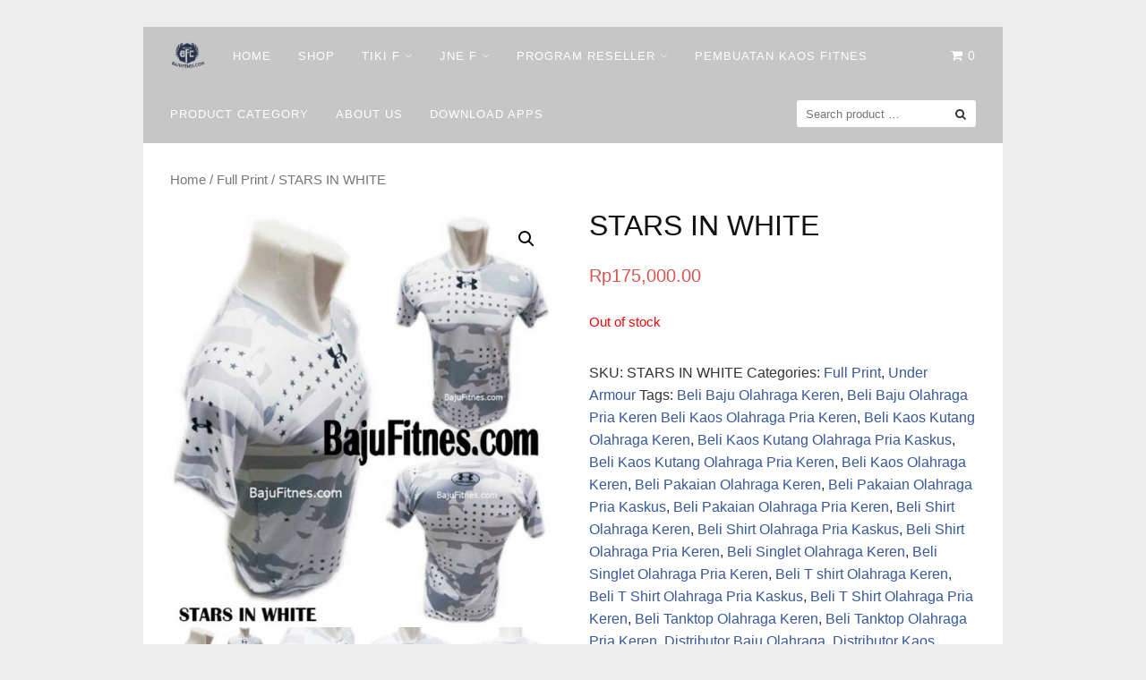

--- FILE ---
content_type: text/html; charset=UTF-8
request_url: http://bajufitnes.com/product/jual-kaos-fitness-online/
body_size: 9591
content:
<!DOCTYPE html>
<html lang="en-US"
	prefix="og: http://ogp.me/ns#" >
<head>
	<script data-ad-client="ca-pub-7645672207336004" async src="https://pagead2.googlesyndication.com/pagead/js/adsbygoogle.js"></script>
<meta charset="UTF-8">
<meta name="viewport" content="width=device-width,initial-scale=1,minimum-scale=1.0">
<title>089506541896 Tri | Beli Kaos Fitnes Under Armour MurahDi Bandung | Baju Olahraga</title>
<meta name='robots' content='max-image-preview:large' />
<meta property="og:type" content="website"/>
<meta property="og:site_name" content="Baju Olahraga"/>
<meta property="og:url" content="http://bajufitnes.com/product/jual-kaos-fitness-online/"/>

<!-- All in One SEO Pack Pro 2.11.1 by Michael Torbert of Semper Fi Web Design[320,363] -->
<!-- Debug String: HL0T1N1DEX3SFMTU1PML1KIOMJQ -->
<meta name="description"  content="Agen Baju Fitnes Keren Murah Di Bandung,Agen Baju Fitnes Ketat Murah Di Bandung,Agen Baju Fitness Kaskus,Agen Baju Fitnes Pria Kaskus,Agen Baju Fitnes Kaskus,Agen Baju Fitness Nike Kaskus,Agen Baju Fitnes Pria Murah Kaskus" />

<meta name="keywords"  content="beli kaos fitness kaskus,beli kaos fitnes kaskus,beli kaos fitness pria kaskus,beli kaos fitnes nike kaskus,beli kaos fitnes under armour murah kaskus,beli kaos fitnes body fit kaskus,beli kaos fitnes keren kaskus,beli kaos fitnes bandung kaskus,beli kaos fitnes pria kaskus,beli kaos fitness adidas kaskus,beli kaos fitness bandung kaskus,beli kaos gym fitness online,beli kaos gym pria online,beli kaos gym online," />

<link rel="canonical" href="http://bajufitnes.com/product/jual-kaos-fitness-online/" />
			<script type="text/javascript" >
				window.ga=window.ga||function(){(ga.q=ga.q||[]).push(arguments)};ga.l=+new Date;
				ga('create', 'UA-58452546-2', 'auto');
				// Plugins
				
				ga('send', 'pageview');
			</script>
			<script async src="https://www.google-analytics.com/analytics.js"></script>
			<!-- /all in one seo pack pro -->
<link rel="alternate" type="application/rss+xml" title="Baju Olahraga &raquo; Feed" href="http://bajufitnes.com/feed/" />
<link rel="alternate" type="application/rss+xml" title="Baju Olahraga &raquo; Comments Feed" href="http://bajufitnes.com/comments/feed/" />
<link rel='stylesheet' id='litespeed-cache-dummy-css'  href='http://bajufitnes.com/wp-content/plugins/litespeed-cache/assets/css/litespeed-dummy.css?ver=5.8.2' type='text/css' media='all' />
<link rel='stylesheet' id='font-awesome-css'  href='http://bajufitnes.com/wp-content/themes/landingpress-wp/assets/lib/font-awesome/css/font-awesome.min.css?ver=4.7.0' type='text/css' media='all' />
<link rel='stylesheet' id='wp-block-library-css'  href='http://bajufitnes.com/wp-includes/css/dist/block-library/style.min.css?ver=5.8.2' type='text/css' media='all' />
<link rel='stylesheet' id='wc-block-vendors-style-css'  href='http://bajufitnes.com/wp-content/plugins/woocommerce/packages/woocommerce-blocks/build/vendors-style.css?ver=4.9.1' type='text/css' media='all' />
<link rel='stylesheet' id='wc-block-style-css'  href='http://bajufitnes.com/wp-content/plugins/woocommerce/packages/woocommerce-blocks/build/style.css?ver=4.9.1' type='text/css' media='all' />
<link rel='stylesheet' id='photoswipe-css'  href='http://bajufitnes.com/wp-content/plugins/woocommerce/assets/css/photoswipe/photoswipe.min.css?ver=5.3.3' type='text/css' media='all' />
<link rel='stylesheet' id='photoswipe-default-skin-css'  href='http://bajufitnes.com/wp-content/plugins/woocommerce/assets/css/photoswipe/default-skin/default-skin.min.css?ver=5.3.3' type='text/css' media='all' />
<link rel='stylesheet' id='woocommerce-layout-css'  href='http://bajufitnes.com/wp-content/plugins/woocommerce/assets/css/woocommerce-layout.css?ver=5.3.3' type='text/css' media='all' />
<link rel='stylesheet' id='woocommerce-smallscreen-css'  href='http://bajufitnes.com/wp-content/plugins/woocommerce/assets/css/woocommerce-smallscreen.css?ver=5.3.3' type='text/css' media='only screen and (max-width: 768px)' />
<link rel='stylesheet' id='woocommerce-general-css'  href='http://bajufitnes.com/wp-content/plugins/woocommerce/assets/css/woocommerce.css?ver=5.3.3' type='text/css' media='all' />
<style id='woocommerce-inline-inline-css' type='text/css'>
.woocommerce form .form-row .required { visibility: visible; }
</style>
<link rel='stylesheet' id='landingpress-css'  href='http://bajufitnes.com/wp-content/themes/landingpress-wp/style.css?ver=2.9.5.3' type='text/css' media='all' />
<script type='text/javascript' src='http://bajufitnes.com/wp-includes/js/jquery/jquery.min.js?ver=3.6.0' defer='defer' id='jquery-core-js'></script>
<script type='text/javascript' src='http://bajufitnes.com/wp-includes/js/jquery/jquery-migrate.min.js?ver=3.3.2' defer='defer' id='jquery-migrate-js'></script>
<link rel='shortlink' href='http://bajufitnes.com/?p=9231' />
	<noscript><style>.woocommerce-product-gallery{ opacity: 1 !important; }</style></noscript>
	<!-- There is no amphtml version available for this URL. --><style type="text/css">
.main-navigation, .main-navigation ul ul { background-color: #c6c6c6 }.main-navigation li a, .main-navigation li a:visited, .menu-toggle, a.menu-minicart { color: #ffffff } .menu-bar { background : #ffffff } .main-navigation li a:hover, a.menu-minicart:hover { color: #262626 } @media (max-width: 768px) { .main-navigation li a, .main-navigation li a:visited { color: #848484 !important; } }
</style>
<link rel="icon" href="http://bajufitnes.com/wp-content/uploads/2016/08/cropped-paSamuel16-LOGObajufitnesFullB-2dimensiB-150x150.png" sizes="32x32" />
<link rel="icon" href="http://bajufitnes.com/wp-content/uploads/2016/08/cropped-paSamuel16-LOGObajufitnesFullB-2dimensiB-275x275.png" sizes="192x192" />
<link rel="apple-touch-icon" href="http://bajufitnes.com/wp-content/uploads/2016/08/cropped-paSamuel16-LOGObajufitnesFullB-2dimensiB-275x275.png" />
<meta name="msapplication-TileImage" content="http://bajufitnes.com/wp-content/uploads/2016/08/cropped-paSamuel16-LOGObajufitnesFullB-2dimensiB-275x275.png" />
<!-- Facebook Pixel Code -->
<script>
!function(f,b,e,v,n,t,s){if(f.fbq)return;n=f.fbq=function(){n.callMethod?
n.callMethod.apply(n,arguments):n.queue.push(arguments)};if(!f._fbq)f._fbq=n;
n.push=n;n.loaded=!0;n.version='2.0';n.queue=[];t=b.createElement(e);t.async=!0;
t.src=v;s=b.getElementsByTagName(e)[0];s.parentNode.insertBefore(t,s)}(window,
document,'script','https://connect.facebook.net/en_US/fbevents.js');
fbq('init', '1662852530647728');
fbq('track', 'PageView', {
	"source": "landingpress",
	"version": "2.9.5.3"
});
</script>
<!-- End Facebook Pixel Code -->
</head>
<body class="product-template-default single single-product postid-9231 theme-landingpress-wp woocommerce woocommerce-page woocommerce-no-js page-sidebar-inactive header-inactive header-menu-active header-menu-after footer-active sticky-addtocart-yes elementor-default">
<a class="skip-link screen-reader-text" href="#content">Skip to content</a>
<div class="site-canvas">
<div id="page" class="site-container">
<div class="site-inner">
			<nav id="site-navigation" class="main-navigation  main-navigation-logo-yes main-navigation-cart-yes">
	<div class="container">
		<div class="menu-overlay"></div>
		<button class="menu-toggle" aria-controls="header-menu" aria-expanded="false"><span class="menu-icon"><span class="menu-bar"></span><span class="menu-bar"></span><span class="menu-bar"></span></span></button>
					<a class="menu-logo" href="http://bajufitnes.com/" rel="home">
				<img src="http://bajufitnes.com/wp-content/uploads/2016/08/paSamuel16-LOGObajufitnesFullB-2dimensi-e1471233340979.png" alt="Baju Olahraga" />
			</a>
										<a class="menu-minicart" href="http://bajufitnes.com/cart/">
				 
					<i class="fa fa-shopping-cart" aria-hidden="true"></i> <span class="minicart-count">0</span>
							</a>
				<div class="header-menu-container"><ul id="header-menu" class="header-menu menu nav-menu clearfix"><li id="menu-item-11190" class="menu-item menu-item-type-custom menu-item-object-custom menu-item-home menu-item-11190"><a href="http://bajufitnes.com/">Home</a></li>
<li id="menu-item-11192" class="menu-item menu-item-type-post_type menu-item-object-page current_page_parent menu-item-11192"><a href="http://bajufitnes.com/shop/">Shop</a></li>
<li id="menu-item-11290" class="menu-item menu-item-type-post_type menu-item-object-page menu-item-has-children menu-item-11290"><a href="http://bajufitnes.com/tiki-facility/">Tiki F</a>
<ul class="sub-menu">
	<li id="menu-item-31305" class="menu-item menu-item-type-post_type menu-item-object-post menu-item-31305"><a href="http://bajufitnes.com/resi-bulan-desember-2018/">RESI BULAN DESEMBER 2018</a></li>
	<li id="menu-item-31233" class="menu-item menu-item-type-post_type menu-item-object-post menu-item-31233"><a href="http://bajufitnes.com/resi-bulan-oktober-2018/">RESI BULAN OKTOBER 2018</a></li>
	<li id="menu-item-31120" class="menu-item menu-item-type-post_type menu-item-object-post menu-item-31120"><a href="http://bajufitnes.com/resi-bulan-september-2018/">RESI BULAN SEPTEMBER 2018</a></li>
	<li id="menu-item-31079" class="menu-item menu-item-type-post_type menu-item-object-post menu-item-31079"><a href="http://bajufitnes.com/resi-bulan-agustus-2018/">RESI BULAN AGUSTUS 2018</a></li>
	<li id="menu-item-30621" class="menu-item menu-item-type-post_type menu-item-object-post menu-item-30621"><a href="http://bajufitnes.com/resi-bulan-juli-2/">RESI BULAN JULI</a></li>
	<li id="menu-item-30539" class="menu-item menu-item-type-post_type menu-item-object-post menu-item-30539"><a href="http://bajufitnes.com/resi-juni-2018-2/">Resi Bulan Juni 2018</a></li>
	<li id="menu-item-18848" class="menu-item menu-item-type-post_type menu-item-object-post menu-item-18848"><a href="http://bajufitnes.com/resi-bulan-juli-2017/">Resi Bulan Juli 2017</a></li>
	<li id="menu-item-18780" class="menu-item menu-item-type-post_type menu-item-object-post menu-item-18780"><a href="http://bajufitnes.com/resi-bulan-juni-2017/">Resi Bulan Juni 2017</a></li>
	<li id="menu-item-18111" class="menu-item menu-item-type-post_type menu-item-object-post menu-item-18111"><a href="http://bajufitnes.com/resi-bulan-mei-2017/">Resi Bulan Mei 2017</a></li>
	<li id="menu-item-17122" class="menu-item menu-item-type-post_type menu-item-object-post menu-item-17122"><a href="http://bajufitnes.com/resi-bulan-maret-2017/">Resi Bulan Maret 2017</a></li>
	<li id="menu-item-14700" class="menu-item menu-item-type-post_type menu-item-object-post menu-item-14700"><a href="http://bajufitnes.com/resi-bulan-desember-2016/">Resi Bulan Desember 2016</a></li>
	<li id="menu-item-13920" class="menu-item menu-item-type-post_type menu-item-object-post menu-item-13920"><a href="http://bajufitnes.com/resi-bulan-november-2016/">Resi Bulan November 2016</a></li>
	<li id="menu-item-12712" class="menu-item menu-item-type-post_type menu-item-object-post menu-item-12712"><a href="http://bajufitnes.com/resi-bulan-september-2016/">Resi Bulan September 2016</a></li>
</ul>
</li>
<li id="menu-item-11291" class="menu-item menu-item-type-post_type menu-item-object-page menu-item-has-children menu-item-11291"><a href="http://bajufitnes.com/tracking-resi-jne/">Jne F</a>
<ul class="sub-menu">
	<li id="menu-item-31308" class="menu-item menu-item-type-post_type menu-item-object-post menu-item-31308"><a href="http://bajufitnes.com/resi-desember-2018/">RESI DESEMBER 2018</a></li>
	<li id="menu-item-31154" class="menu-item menu-item-type-post_type menu-item-object-post menu-item-31154"><a href="http://bajufitnes.com/resi-oktober-2018/">RESI OKTOBER 2018</a></li>
	<li id="menu-item-31083" class="menu-item menu-item-type-post_type menu-item-object-post menu-item-31083"><a href="http://bajufitnes.com/resi-september-2018/">RESI SEPTEMBER 2018</a></li>
	<li id="menu-item-30706" class="menu-item menu-item-type-post_type menu-item-object-post menu-item-30706"><a href="http://bajufitnes.com/resi-agustus-2018/">RESI AGUSTUS 2018</a></li>
	<li id="menu-item-30544" class="menu-item menu-item-type-post_type menu-item-object-post menu-item-30544"><a href="http://bajufitnes.com/resi-juli-2018/">Resi Juli 2018</a></li>
	<li id="menu-item-30336" class="menu-item menu-item-type-post_type menu-item-object-post menu-item-30336"><a href="http://bajufitnes.com/resi-juni-2018/">Resi Juni 2018</a></li>
	<li id="menu-item-30137" class="menu-item menu-item-type-post_type menu-item-object-post menu-item-30137"><a href="http://bajufitnes.com/resi-mei-2018/">Resi Mei 2018</a></li>
	<li id="menu-item-30007" class="menu-item menu-item-type-post_type menu-item-object-post menu-item-30007"><a href="http://bajufitnes.com/resi-april-2018/">Resi April 2018</a></li>
	<li id="menu-item-29883" class="menu-item menu-item-type-post_type menu-item-object-post menu-item-29883"><a href="http://bajufitnes.com/resi-maret-2018/">Resi Maret 2018</a></li>
	<li id="menu-item-29804" class="menu-item menu-item-type-post_type menu-item-object-post menu-item-29804"><a href="http://bajufitnes.com/resi-februari-2018/">Resi Februari 2018</a></li>
	<li id="menu-item-29726" class="menu-item menu-item-type-post_type menu-item-object-post menu-item-29726"><a href="http://bajufitnes.com/resi-januari-2018/">Resi Januari 2018</a></li>
	<li id="menu-item-29435" class="menu-item menu-item-type-post_type menu-item-object-post menu-item-29435"><a href="http://bajufitnes.com/resi-desember-2017/">Resi Desember 2017</a></li>
	<li id="menu-item-25250" class="menu-item menu-item-type-post_type menu-item-object-post menu-item-25250"><a href="http://bajufitnes.com/resi-november-2017/">Resi November 2017</a></li>
	<li id="menu-item-21591" class="menu-item menu-item-type-post_type menu-item-object-post menu-item-21591"><a href="http://bajufitnes.com/resi-oktober-2017/">Resi Oktober 2017</a></li>
	<li id="menu-item-19747" class="menu-item menu-item-type-post_type menu-item-object-post menu-item-19747"><a href="http://bajufitnes.com/resi-september-2017/">Resi September 2017</a></li>
	<li id="menu-item-19419" class="menu-item menu-item-type-post_type menu-item-object-post menu-item-19419"><a href="http://bajufitnes.com/resi-agustus-2017/">Resi Agustus 2017</a></li>
	<li id="menu-item-18836" class="menu-item menu-item-type-post_type menu-item-object-post menu-item-18836"><a href="http://bajufitnes.com/resi-juli-2017/">Resi Juli 2017</a></li>
	<li id="menu-item-18488" class="menu-item menu-item-type-post_type menu-item-object-post menu-item-18488"><a href="http://bajufitnes.com/resi-juni-2017/">Resi Juni 2017</a></li>
	<li id="menu-item-17741" class="menu-item menu-item-type-post_type menu-item-object-post menu-item-17741"><a href="http://bajufitnes.com/resi-mei-2017/">Resi Mei 2017</a></li>
	<li id="menu-item-17197" class="menu-item menu-item-type-post_type menu-item-object-post menu-item-17197"><a href="http://bajufitnes.com/resi-april-2017/">Resi April 2017</a></li>
	<li id="menu-item-16793" class="menu-item menu-item-type-post_type menu-item-object-post menu-item-16793"><a href="http://bajufitnes.com/resi-maret-2017/">Resi Maret 2017</a></li>
	<li id="menu-item-16275" class="menu-item menu-item-type-post_type menu-item-object-post menu-item-16275"><a href="http://bajufitnes.com/resi-februari/">Resi Februari 2017</a></li>
	<li id="menu-item-15401" class="menu-item menu-item-type-post_type menu-item-object-post menu-item-15401"><a href="http://bajufitnes.com/resi-januari/">Resi Januari 2017</a></li>
</ul>
</li>
<li id="menu-item-18745" class="menu-item menu-item-type-post_type menu-item-object-page menu-item-has-children menu-item-18745"><a href="http://bajufitnes.com/dropship-baju-fitnes/">Program Reseller</a>
<ul class="sub-menu">
	<li id="menu-item-18747" class="menu-item menu-item-type-post_type menu-item-object-post menu-item-18747"><a href="http://bajufitnes.com/pertanyaan-umum/">Pertanyaan Umum</a></li>
	<li id="menu-item-18748" class="menu-item menu-item-type-post_type menu-item-object-post menu-item-18748"><a href="http://bajufitnes.com/syarat-dan-ketentuan/">Syarat Dan Ketentuan</a></li>
	<li id="menu-item-18746" class="menu-item menu-item-type-post_type menu-item-object-post menu-item-18746"><a href="http://bajufitnes.com/retur-pengembalian-barang/">Policy Pengembalian Barang</a></li>
	<li id="menu-item-18953" class="menu-item menu-item-type-post_type menu-item-object-post menu-item-18953"><a href="http://bajufitnes.com/paket-kategori-baju-fitnes/">Rincian Paket Kategori</a></li>
</ul>
</li>
<li id="menu-item-32049" class="menu-item menu-item-type-custom menu-item-object-custom menu-item-32049"><a href="http://bajufitnes.com/bikin-baju-bandung/">Pembuatan Kaos Fitnes</a></li>
<li id="menu-item-17978" class="menu-item menu-item-type-post_type menu-item-object-page menu-item-17978"><a href="http://bajufitnes.com/kategori-produk-lp/">Product Category</a></li>
<li id="menu-item-18070" class="menu-item menu-item-type-post_type menu-item-object-post menu-item-18070"><a href="http://bajufitnes.com/about-us-lp/">About Us</a></li>
<li id="menu-item-29276" class="menu-item menu-item-type-custom menu-item-object-custom menu-item-29276"><a href="https://play.google.com/store/apps/details?id=com.bajufitnes.appmaker">DOWNLOAD Apps</a></li>
<li class="header-searchform"><form method="get" class="search-form" action="http://bajufitnes.com/">
				<label>
					<span class="screen-reader-text">Search for:</span>
					<input type="search" class="search-field" placeholder="Search product &hellip;" value="" name="s" />
				</label>
				<input type="submit" class="search-submit" value="Search" />
			<input type="hidden" name="post_type" value="product" /></form></li></ul></div>	</div>
</nav>
		<div id="content" class="site-content">
		<div class="container">
			
	
<div id="primary" class="content-area">
	<main id="main" class="site-main">
<nav class="woocommerce-breadcrumb"><a href="http://bajufitnes.com">Home</a>&nbsp;&#47;&nbsp;<a href="http://bajufitnes.com/product-category/full-print/">Full Print</a>&nbsp;&#47;&nbsp;STARS IN WHITE</nav>
					
			<div class="woocommerce-notices-wrapper"></div><div id="product-9231" class="product type-product post-9231 status-publish first outofstock product_cat-full-print product_cat-under-armour product_tag-beli-baju-olahraga-keren product_tag-beli-baju-olahraga-pria-keren-beli-kaos-olahraga-pria-keren product_tag-beli-kaos-kutang-olahraga-keren product_tag-beli-kaos-kutang-olahraga-pria-kaskus product_tag-beli-kaos-kutang-olahraga-pria-keren product_tag-beli-kaos-olahraga-keren product_tag-beli-pakaian-olahraga-keren product_tag-beli-pakaian-olahraga-pria-kaskus product_tag-beli-pakaian-olahraga-pria-keren product_tag-beli-shirt-olahraga-keren product_tag-beli-shirt-olahraga-pria-kaskus product_tag-beli-shirt-olahraga-pria-keren product_tag-beli-singlet-olahraga-keren product_tag-beli-singlet-olahraga-pria-keren product_tag-beli-t-shirt-olahraga-keren product_tag-beli-t-shirt-olahraga-pria-kaskus product_tag-beli-t-shirt-olahraga-pria-keren product_tag-beli-tanktop-olahraga-keren product_tag-beli-tanktop-olahraga-pria-keren product_tag-distributor-baju-olahraga product_tag-distributor-kaos-kutang-olahraga product_tag-distributor-kaos-olahraga product_tag-distributor-pakaian-olahraga product_tag-distributor-shirt-olahraga product_tag-distributor-singlet-olahraga product_tag-distributor-singlet-olahraga-pria product_tag-distributor-t-shirt-olahraga product_tag-distributor-tanktop-olahraga has-post-thumbnail shipping-taxable purchasable product-type-simple">

	<div class="woocommerce-product-gallery woocommerce-product-gallery--with-images woocommerce-product-gallery--columns-4 images" data-columns="4" style="opacity: 0; transition: opacity .25s ease-in-out;">
	<figure class="woocommerce-product-gallery__wrapper">
		<div data-thumb="http://bajufitnes.com/wp-content/uploads/2015/12/Harga-Pakaian-GymMurah-100x100.jpg" data-thumb-alt="089506541896 Tri | Harga Pakaian GymMurah" class="woocommerce-product-gallery__image"><a href="http://bajufitnes.com/wp-content/uploads/2015/12/Harga-Pakaian-GymMurah.jpg"><img width="600" height="650" src="http://bajufitnes.com/wp-content/uploads/2015/12/Harga-Pakaian-GymMurah-600x650.jpg" class="wp-post-image" alt="089506541896 Tri | Harga Pakaian GymMurah" loading="lazy" title="089506541896 Tri | Harga Pakaian GymMurah" data-caption="STARS IN WHITE" data-src="http://bajufitnes.com/wp-content/uploads/2015/12/Harga-Pakaian-GymMurah.jpg" data-large_image="http://bajufitnes.com/wp-content/uploads/2015/12/Harga-Pakaian-GymMurah.jpg" data-large_image_width="720" data-large_image_height="780" /></a></div><div data-thumb="http://bajufitnes.com/wp-content/uploads/2015/12/37.-Beli-Kaos-GymYang-Unik-100x100.jpg" data-thumb-alt="089506541896 Tri | 37. Beli Kaos GymYang Unik" class="woocommerce-product-gallery__image"><a href="http://bajufitnes.com/wp-content/uploads/2015/12/37.-Beli-Kaos-GymYang-Unik.jpg"><img width="450" height="870" src="http://bajufitnes.com/wp-content/uploads/2015/12/37.-Beli-Kaos-GymYang-Unik.jpg" class="" alt="089506541896 Tri | 37. Beli Kaos GymYang Unik" loading="lazy" title="089506541896 Tri | 37. Beli Kaos GymYang Unik" data-caption="STARS IN WHITE 1" data-src="http://bajufitnes.com/wp-content/uploads/2015/12/37.-Beli-Kaos-GymYang-Unik.jpg" data-large_image="http://bajufitnes.com/wp-content/uploads/2015/12/37.-Beli-Kaos-GymYang-Unik.jpg" data-large_image_width="450" data-large_image_height="870" /></a></div><div data-thumb="http://bajufitnes.com/wp-content/uploads/2015/12/36.-Beli-Kaos-Gym-PriaYang-Unik-100x100.jpg" data-thumb-alt="089506541896 Tri | 36. Beli Kaos Gym PriaYang Unik" class="woocommerce-product-gallery__image"><a href="http://bajufitnes.com/wp-content/uploads/2015/12/36.-Beli-Kaos-Gym-PriaYang-Unik.jpg"><img width="550" height="766" src="http://bajufitnes.com/wp-content/uploads/2015/12/36.-Beli-Kaos-Gym-PriaYang-Unik.jpg" class="" alt="089506541896 Tri | 36. Beli Kaos Gym PriaYang Unik" loading="lazy" title="089506541896 Tri | 36. Beli Kaos Gym PriaYang Unik" data-caption="STARS IN WHITE 2" data-src="http://bajufitnes.com/wp-content/uploads/2015/12/36.-Beli-Kaos-Gym-PriaYang-Unik.jpg" data-large_image="http://bajufitnes.com/wp-content/uploads/2015/12/36.-Beli-Kaos-Gym-PriaYang-Unik.jpg" data-large_image_width="550" data-large_image_height="766" /></a></div><div data-thumb="http://bajufitnes.com/wp-content/uploads/2015/12/35.-Beli-Kaos-Gym-Fitness-Yang-Unik-100x100.jpg" data-thumb-alt="089506541896 Tri | 35. Beli Kaos Gym Fitness Yang Unik" class="woocommerce-product-gallery__image"><a href="http://bajufitnes.com/wp-content/uploads/2015/12/35.-Beli-Kaos-Gym-Fitness-Yang-Unik.jpg"><img width="550" height="704" src="http://bajufitnes.com/wp-content/uploads/2015/12/35.-Beli-Kaos-Gym-Fitness-Yang-Unik.jpg" class="" alt="089506541896 Tri | 35. Beli Kaos Gym Fitness Yang Unik" loading="lazy" title="089506541896 Tri | 35. Beli Kaos Gym Fitness Yang Unik" data-caption="STARS IN WHITE 3" data-src="http://bajufitnes.com/wp-content/uploads/2015/12/35.-Beli-Kaos-Gym-Fitness-Yang-Unik.jpg" data-large_image="http://bajufitnes.com/wp-content/uploads/2015/12/35.-Beli-Kaos-Gym-Fitness-Yang-Unik.jpg" data-large_image_width="550" data-large_image_height="704" /></a></div>	</figure>
</div>

	<div class="summary entry-summary">
		<h1 class="product_title entry-title">STARS IN WHITE</h1><p class="price"><span class="woocommerce-Price-amount amount"><bdi><span class="woocommerce-Price-currencySymbol">Rp</span>175,000.00</bdi></span></p>
<div class="lp-product-cta"><p class="stock out-of-stock">Out of stock</p>
</div><div class="product_meta">

	
	
		<span class="sku_wrapper">SKU: <span class="sku">STARS IN WHITE</span></span>

	
	<span class="posted_in">Categories: <a href="http://bajufitnes.com/product-category/full-print/" rel="tag">Full Print</a>, <a href="http://bajufitnes.com/product-category/under-armour/" rel="tag">Under Armour</a></span>
	<span class="tagged_as">Tags: <a href="http://bajufitnes.com/product-tag/beli-baju-olahraga-keren/" rel="tag">Beli Baju Olahraga Keren</a>, <a href="http://bajufitnes.com/product-tag/beli-baju-olahraga-pria-keren-beli-kaos-olahraga-pria-keren/" rel="tag">Beli Baju Olahraga Pria Keren Beli Kaos Olahraga Pria Keren</a>, <a href="http://bajufitnes.com/product-tag/beli-kaos-kutang-olahraga-keren/" rel="tag">Beli Kaos Kutang Olahraga Keren</a>, <a href="http://bajufitnes.com/product-tag/beli-kaos-kutang-olahraga-pria-kaskus/" rel="tag">Beli Kaos Kutang Olahraga Pria Kaskus</a>, <a href="http://bajufitnes.com/product-tag/beli-kaos-kutang-olahraga-pria-keren/" rel="tag">Beli Kaos Kutang Olahraga Pria Keren</a>, <a href="http://bajufitnes.com/product-tag/beli-kaos-olahraga-keren/" rel="tag">Beli Kaos Olahraga Keren</a>, <a href="http://bajufitnes.com/product-tag/beli-pakaian-olahraga-keren/" rel="tag">Beli Pakaian Olahraga Keren</a>, <a href="http://bajufitnes.com/product-tag/beli-pakaian-olahraga-pria-kaskus/" rel="tag">Beli Pakaian Olahraga Pria Kaskus</a>, <a href="http://bajufitnes.com/product-tag/beli-pakaian-olahraga-pria-keren/" rel="tag">Beli Pakaian Olahraga Pria Keren</a>, <a href="http://bajufitnes.com/product-tag/beli-shirt-olahraga-keren/" rel="tag">Beli Shirt Olahraga Keren</a>, <a href="http://bajufitnes.com/product-tag/beli-shirt-olahraga-pria-kaskus/" rel="tag">Beli Shirt Olahraga Pria Kaskus</a>, <a href="http://bajufitnes.com/product-tag/beli-shirt-olahraga-pria-keren/" rel="tag">Beli Shirt Olahraga Pria Keren</a>, <a href="http://bajufitnes.com/product-tag/beli-singlet-olahraga-keren/" rel="tag">Beli Singlet Olahraga Keren</a>, <a href="http://bajufitnes.com/product-tag/beli-singlet-olahraga-pria-keren/" rel="tag">Beli Singlet Olahraga Pria Keren</a>, <a href="http://bajufitnes.com/product-tag/beli-t-shirt-olahraga-keren/" rel="tag">Beli T shirt Olahraga Keren</a>, <a href="http://bajufitnes.com/product-tag/beli-t-shirt-olahraga-pria-kaskus/" rel="tag">Beli T Shirt Olahraga Pria Kaskus</a>, <a href="http://bajufitnes.com/product-tag/beli-t-shirt-olahraga-pria-keren/" rel="tag">Beli T Shirt Olahraga Pria Keren</a>, <a href="http://bajufitnes.com/product-tag/beli-tanktop-olahraga-keren/" rel="tag">Beli Tanktop Olahraga Keren</a>, <a href="http://bajufitnes.com/product-tag/beli-tanktop-olahraga-pria-keren/" rel="tag">Beli Tanktop Olahraga Pria Keren</a>, <a href="http://bajufitnes.com/product-tag/distributor-baju-olahraga/" rel="tag">Distributor Baju Olahraga</a>, <a href="http://bajufitnes.com/product-tag/distributor-kaos-kutang-olahraga/" rel="tag">Distributor Kaos Kutang Olahraga</a>, <a href="http://bajufitnes.com/product-tag/distributor-kaos-olahraga/" rel="tag">Distributor Kaos Olahraga</a>, <a href="http://bajufitnes.com/product-tag/distributor-pakaian-olahraga/" rel="tag">Distributor Pakaian Olahraga</a>, <a href="http://bajufitnes.com/product-tag/distributor-shirt-olahraga/" rel="tag">Distributor Shirt Olahraga</a>, <a href="http://bajufitnes.com/product-tag/distributor-singlet-olahraga/" rel="tag">Distributor Singlet Olahraga</a>, <a href="http://bajufitnes.com/product-tag/distributor-singlet-olahraga-pria/" rel="tag">Distributor Singlet Olahraga Pria</a>, <a href="http://bajufitnes.com/product-tag/distributor-t-shirt-olahraga/" rel="tag">Distributor T shirt Olahraga</a>, <a href="http://bajufitnes.com/product-tag/distributor-tanktop-olahraga/" rel="tag">Distributor Tanktop Olahraga</a></span>
	
</div>
	</div>

	
	<div class="woocommerce-tabs wc-tabs-wrapper">
		<ul class="tabs wc-tabs" role="tablist">
							<li class="description_tab" id="tab-title-description" role="tab" aria-controls="tab-description">
					<a href="#tab-description">
						Description					</a>
				</li>
							<li class="additional_information_tab" id="tab-title-additional_information" role="tab" aria-controls="tab-additional_information">
					<a href="#tab-additional_information">
						Additional information					</a>
				</li>
					</ul>
					<div class="woocommerce-Tabs-panel woocommerce-Tabs-panel--description panel entry-content wc-tab" id="tab-description" role="tabpanel" aria-labelledby="tab-title-description">
				

<div id='gallery-1' class='gallery galleryid-9231 gallery-columns-3 gallery-size-thumbnail'><figure class='gallery-item'>
			<div class='gallery-icon portrait'>
				<a href='http://bajufitnes.com/jual-kaos-fitness-online/37-beli-kaos-gymyang-unik/'><img width="150" height="150" src="http://bajufitnes.com/wp-content/uploads/2015/12/37.-Beli-Kaos-GymYang-Unik-150x150.jpg" class="attachment-thumbnail size-thumbnail" alt="089506541896 Tri | 37. Beli Kaos GymYang Unik" loading="lazy" aria-describedby="gallery-1-2152" /></a>
			</div>
				<figcaption class='wp-caption-text gallery-caption' id='gallery-1-2152'>
				STARS IN WHITE 1
				</figcaption></figure><figure class='gallery-item'>
			<div class='gallery-icon portrait'>
				<a href='http://bajufitnes.com/jual-kaos-fitness-online/36-beli-kaos-gym-priayang-unik/'><img width="150" height="150" src="http://bajufitnes.com/wp-content/uploads/2015/12/36.-Beli-Kaos-Gym-PriaYang-Unik-150x150.jpg" class="attachment-thumbnail size-thumbnail" alt="089506541896 Tri | 36. Beli Kaos Gym PriaYang Unik" loading="lazy" aria-describedby="gallery-1-2151" /></a>
			</div>
				<figcaption class='wp-caption-text gallery-caption' id='gallery-1-2151'>
				STARS IN WHITE 2
				</figcaption></figure><figure class='gallery-item'>
			<div class='gallery-icon portrait'>
				<a href='http://bajufitnes.com/jual-kaos-fitness-online/35-beli-kaos-gym-fitness-yang-unik/'><img width="150" height="150" src="http://bajufitnes.com/wp-content/uploads/2015/12/35.-Beli-Kaos-Gym-Fitness-Yang-Unik-150x150.jpg" class="attachment-thumbnail size-thumbnail" alt="089506541896 Tri | 35. Beli Kaos Gym Fitness Yang Unik" loading="lazy" aria-describedby="gallery-1-2150" /></a>
			</div>
				<figcaption class='wp-caption-text gallery-caption' id='gallery-1-2150'>
				STARS IN WHITE 3
				</figcaption></figure>
		</div>

<p><strong><a href="http://www.BajuFitnes.com">BajuFitnes.com</a></strong> menyediakan berbagai macam <strong>koleksi baju fitnes</strong>,<strong> kaos gym</strong>, <strong>baju olahraga</strong> dengan design yang unik dan keren yang jarang anda temui di <strong>Toko Online Baju Fitness</strong> di luar sana. Produk yang kami jual rata rata memakai bahan polyester dry fit yang biasanya menjadi nge press pada badan anda (Body Fit). <a href="http://bajufitnes.com/design-baju-fitnes/">Berikut Spesifikasi Produk Kami Yang Satu ini</a></p>
<p>Bahan : Polyester dry Fit<br />
Typical Baju : Body Fit</p>
<p>All Size: P 64cm , L 46cm</p>
<p>Recommended : Ideal dipakai pada orang tinggi 172 &#8211; 178 cm<br />
Weight : 68 kg &#8211; 79 kg.</p>
<p>Bahan sangat flexible dan lentur mengikuti gerakan badan.</p>
<p><a href="http://bajufitnes.com">Mari Lihat Produk Kami Yang Lainnya</a></p>
<hr />
<p>https://www.youtube.com/watch?v=9f-iY8ljDrc</p>
			</div>
					<div class="woocommerce-Tabs-panel woocommerce-Tabs-panel--additional_information panel entry-content wc-tab" id="tab-additional_information" role="tabpanel" aria-labelledby="tab-title-additional_information">
				
	<h2>Additional information</h2>

<table class="woocommerce-product-attributes shop_attributes">
			<tr class="woocommerce-product-attributes-item woocommerce-product-attributes-item--weight">
			<th class="woocommerce-product-attributes-item__label">Weight</th>
			<td class="woocommerce-product-attributes-item__value">0.3 kg</td>
		</tr>
			<tr class="woocommerce-product-attributes-item woocommerce-product-attributes-item--attribute_quantity">
			<th class="woocommerce-product-attributes-item__label">Quantity</th>
			<td class="woocommerce-product-attributes-item__value"><p>1-2, 3-4, 5-6, 7-8</p>
</td>
		</tr>
	</table>
			</div>
		
			</div>


	<section class="related products">

					<h2>Related products</h2>
				
		<ul class="products columns-4">

			
					<li class="product type-product post-8779 status-publish first outofstock product_cat-full-print product_cat-kaos-superhero product_cat-kaos-marvel-superhero product_tag-beli-pakaian-fitnes product_tag-beli-pakaian-fitnes-di-bandung product_tag-beli-pakaian-fitnes-murah product_tag-beli-pakaian-fitnes-murah-online product_tag-beli-pakaian-fitnes-pria product_tag-beli-pakaian-fitnes-pria-di-indonesia product_tag-beli-pakaian-fitnes-pria-murah-beli-pakaian-fitness-pria-murah product_tag-beli-pakaian-fitnes-pria-murah-online product_tag-beli-pakaian-fitness product_tag-beli-pakaian-fitness-di-bandung product_tag-beli-pakaian-fitness-murah product_tag-beli-pakaian-fitness-murah-online product_tag-beli-pakaian-fitness-pria product_tag-beli-pakaian-fitness-pria-di-indonesia product_tag-beli-pakaian-fitness-pria-murah-online product_tag-beli-pakaian-gym product_tag-beli-pakaian-gym-murah product_tag-beli-pakaian-gym-murah-online product_tag-beli-pakaian-gym-pria product_tag-beli-pakaian-gym-pria-di-indonesia product_tag-beli-pakaian-gym-pria-murah product_tag-beli-pakaian-gym-pria-murah-online product_tag-beli-pakaian-olahraga product_tag-beli-pakaian-olahraga-murah product_tag-beli-pakaian-olahraga-murah-online product_tag-beli-pakaian-olahraga-pria product_tag-beli-pakaian-olahraga-pria-di-indonesia product_tag-beli-pakaian-olahraga-pria-murah product_tag-beli-pakaian-olahraga-pria-murah-online has-post-thumbnail shipping-taxable purchasable product-type-simple">
	<a href="http://bajufitnes.com/product/jual-kaos-gym-online/" class="woocommerce-LoopProduct-link woocommerce-loop-product__link"><img width="300" height="300" src="http://bajufitnes.com/wp-content/uploads/2015/09/Harga-Pakaian-GymKeren-300x300.jpg" class="attachment-woocommerce_thumbnail size-woocommerce_thumbnail" alt="089506541896 Tri | Harga Pakaian GymKeren" loading="lazy" /><h2 class="woocommerce-loop-product__title">Spiderman Jump</h2>
	<span class="price"><span class="woocommerce-Price-amount amount"><bdi><span class="woocommerce-Price-currencySymbol">Rp</span>175,000.00</bdi></span></span>
</a></li>

			
					<li class="product type-product post-8800 status-publish outofstock product_cat-full-print product_cat-kaos-superhero product_cat-kaos-marvel-superhero product_tag-foto-pakaian-fitnes-di-indonesia product_tag-foto-pakaian-fitnes-keren product_tag-foto-pakaian-fitnes-pria-di-indonesia product_tag-foto-pakaian-fitnes-pria-kaskus product_tag-foto-pakaian-fitnes-pria-keren product_tag-foto-pakaian-fitness-di-indonesia-foto-pakaian-olahraga-di-indonesia product_tag-foto-pakaian-fitness-keren product_tag-foto-pakaian-fitness-pria-di-indonesia product_tag-foto-pakaian-fitness-pria-kaskus product_tag-foto-pakaian-fitness-pria-keren product_tag-foto-pakaian-gym-di-indonesia product_tag-foto-pakaian-gym-kaskus product_tag-foto-pakaian-gym-keren product_tag-foto-pakaian-gym-pria-di-indonesia product_tag-foto-pakaian-gym-pria-kaskus product_tag-foto-pakaian-gym-pria-keren product_tag-foto-pakaian-olahraga-keren product_tag-foto-pakaian-olahraga-pria-di-indonesia product_tag-foto-pakaian-olahraga-pria-kaskus product_tag-foto-pakaian-olahraga-pria-keren product_tag-grosir-pakaian-fitnes product_tag-grosir-pakaian-fitnes-murah product_tag-grosir-pakaian-fitnes-pria product_tag-grosir-pakaian-fitness product_tag-grosir-pakaian-fitness-pria product_tag-grosir-pakaian-gym product_tag-grosir-pakaian-gym-pria product_tag-grosir-pakaian-olahraga product_tag-grosir-pakaian-olahraga-pria has-post-thumbnail shipping-taxable purchasable product-type-simple">
	<a href="http://bajufitnes.com/product/baju-fitnes-ketat-dan-keren/" class="woocommerce-LoopProduct-link woocommerce-loop-product__link"><img width="300" height="300" src="http://bajufitnes.com/wp-content/uploads/2015/09/Grosir-Pakaian-OlahragaKaskus-300x300.jpg" class="attachment-woocommerce_thumbnail size-woocommerce_thumbnail" alt="089506541896 Tri | Grosir Pakaian OlahragaKaskus" loading="lazy" /><h2 class="woocommerce-loop-product__title">THOR B &#038; W</h2>
	<span class="price"><span class="woocommerce-Price-amount amount"><bdi><span class="woocommerce-Price-currencySymbol">Rp</span>175,000.00</bdi></span></span>
</a></li>

			
					<li class="product type-product post-8728 status-publish instock product_cat-full-print product_cat-kaos-mma-body-combat-maniac product_cat-venum product_tag-reseller-baju-fitness-zumba-online product_tag-reseller-baju-untuk-fitnes-online product_tag-reseller-baju-zumba-fitnes-online product_tag-toko-online-baju-fitnes product_tag-toko-online-baju-fitnes-nike product_tag-toko-online-baju-fitnes-pria product_tag-toko-online-baju-fitnes-under-armour product_tag-toko-online-baju-fitness product_tag-toko-online-baju-fitness-lelaki product_tag-toko-online-baju-fitness-pria-murah product_tag-toko-online-baju-fitness-reebok product_tag-toko-online-baju-fitness-zumba product_tag-toko-online-baju-kaos-fitnes product_tag-toko-online-baju-olah-raga-fitnes product_tag-toko-online-baju-olahraga-fitnes product_tag-toko-online-baju-untuk-fitnes product_tag-toko-online-baju-zumba-fitnes product_tag-toko-online-kaos-fitnes product_tag-toko-online-kaos-fitnes-kaskus product_tag-toko-online-kaos-fitnes-polos product_tag-toko-online-kaos-fitnes-pria product_tag-toko-online-kaos-fitnes-tanpa-lengan product_tag-toko-online-kaos-fitness product_tag-toko-online-kaos-fitness-kaskus product_tag-toko-online-kaos-ketat-fitnes product_tag-toko-online-kaos-oblong-fitnes product_tag-toko-online-kaos-tangan-fitnes has-post-thumbnail shipping-taxable purchasable product-type-simple">
	<a href="http://bajufitnes.com/product/baju-fitness-venum/" class="woocommerce-LoopProduct-link woocommerce-loop-product__link"><img width="300" height="300" src="http://bajufitnes.com/wp-content/uploads/2015/08/Grosir-Pakaian-FitnessPriaKeren-300x300.jpg" class="attachment-woocommerce_thumbnail size-woocommerce_thumbnail" alt="089506541896 Tri | Grosir Pakaian FitnessPriaKeren" loading="lazy" /><h2 class="woocommerce-loop-product__title">Venum Green Cobra</h2>
	<span class="price"><span class="woocommerce-Price-amount amount"><bdi><span class="woocommerce-Price-currencySymbol">Rp</span>175,000.00</bdi></span></span>
</a></li>

			
					<li class="product type-product post-8844 status-publish last instock product_cat-full-print product_cat-kaos-superhero product_cat-kaos-marvel-superhero product_cat-under-armour product_tag-reseller-pakaian-fitnes-di-bandung product_tag-reseller-pakaian-fitnes-kaskus product_tag-reseller-pakaian-fitnes-pria-di-bandung product_tag-reseller-pakaian-fitnes-pria-murah-online product_tag-reseller-pakaian-fitnes-pria-under-armour product_tag-reseller-pakaian-fitness-di-bandung product_tag-reseller-pakaian-fitness-kaskus product_tag-reseller-pakaian-fitness-pria-di-bandung product_tag-reseller-pakaian-fitness-pria-murah-online product_tag-reseller-pakaian-fitness-pria-under-armour product_tag-reseller-pakaian-fitness-under-armour product_tag-reseller-pakaian-gym-di-bandung product_tag-reseller-pakaian-gym-kaskus product_tag-reseller-pakaian-gym-pria-di-bandung-reseller-pakaian-fitnes-under-armour product_tag-reseller-pakaian-gym-pria-murah-online product_tag-reseller-pakaian-gym-pria-under-armour product_tag-reseller-pakaian-gym-under-armour product_tag-reseller-pakaian-olahraga-di-bandung product_tag-reseller-pakaian-olahraga-kaskus product_tag-reseller-pakaian-olahraga-pria-di-bandung product_tag-reseller-pakaian-olahraga-pria-murah-online product_tag-reseller-pakaian-olahraga-pria-under-armour product_tag-reseller-pakaian-olahraga-under-armour has-post-thumbnail shipping-taxable purchasable product-type-simple">
	<a href="http://bajufitnes.com/product/jual-kaos-gym-model-ironman/" class="woocommerce-LoopProduct-link woocommerce-loop-product__link"><img width="300" height="300" src="http://bajufitnes.com/wp-content/uploads/2015/10/Harga-Pakaian-GymPriaMurahOnline-300x300.jpg" class="attachment-woocommerce_thumbnail size-woocommerce_thumbnail" alt="089506541896 Tri | Harga Pakaian GymPriaMurahOnline" loading="lazy" /><h2 class="woocommerce-loop-product__title">Blue Ironman</h2>
	<span class="price"><span class="woocommerce-Price-amount amount"><bdi><span class="woocommerce-Price-currencySymbol">Rp</span>175,000.00</bdi></span></span>
</a></li>

			
		</ul>

	</section>
	</div>


		
	
	</main>
</div>

	<div id="secondary" class="widget-area">
	<div class="site-sidebar">
			</div>
</div>

					</div>
	</div>
									</div>	<footer id="colophon" class="site-footer">
		<div class="container">
						<div class="site-info">
									Copyright &copy; 2026 Baju Olahraga							</div>
		</div>
	</footer>
</div></div><div id="back-to-top"><i class="fa fa-angle-up"></i></div><div class="woocommerce woocommerce-sticky-addtocart"><div class="product"></div></div><script type="application/ld+json">{"@context":"https:\/\/schema.org\/","@graph":[{"@context":"https:\/\/schema.org\/","@type":"BreadcrumbList","itemListElement":[{"@type":"ListItem","position":1,"item":{"name":"Home","@id":"http:\/\/bajufitnes.com"}},{"@type":"ListItem","position":2,"item":{"name":"Full Print","@id":"http:\/\/bajufitnes.com\/product-category\/full-print\/"}},{"@type":"ListItem","position":3,"item":{"name":"STARS IN WHITE","@id":"http:\/\/bajufitnes.com\/product\/jual-kaos-fitness-online\/"}}]},{"@context":"https:\/\/schema.org\/","@type":"Product","@id":"http:\/\/bajufitnes.com\/product\/jual-kaos-fitness-online\/#product","name":"STARS IN WHITE","url":"http:\/\/bajufitnes.com\/product\/jual-kaos-fitness-online\/","description":"BajuFitnes.com menyediakan berbagai macam koleksi baju fitnes, kaos gym, baju olahraga dengan design yang unik dan keren yang jarang anda temui di Toko Online Baju Fitness di luar sana. Produk yang kami jual rata rata memakai bahan polyester dry fit yang biasanya menjadi nge press pada badan anda (Body Fit). Berikut Spesifikasi Produk Kami Yang Satu ini\r\n\r\nBahan : Polyester dry Fit\r\nTypical Baju : Body Fit\r\n\r\nAll Size: P 64cm , L 46cm\r\n\r\nRecommended : Ideal dipakai pada orang tinggi 172 - 178 cm\r\nWeight : 68 kg - 79 kg.\r\n\r\nBahan sangat flexible dan lentur mengikuti gerakan badan.\r\n\r\nMari Lihat Produk Kami Yang Lainnya","image":"http:\/\/bajufitnes.com\/wp-content\/uploads\/2015\/12\/Harga-Pakaian-GymMurah.jpg","sku":"STARS IN WHITE","offers":[{"@type":"Offer","price":"175000.00","priceValidUntil":"2027-12-31","priceSpecification":{"price":"175000.00","priceCurrency":"IDR","valueAddedTaxIncluded":"false"},"priceCurrency":"IDR","availability":"http:\/\/schema.org\/OutOfStock","url":"http:\/\/bajufitnes.com\/product\/jual-kaos-fitness-online\/","seller":{"@type":"Organization","name":"Baju Olahraga","url":"http:\/\/bajufitnes.com"}}]}]}</script>
<div class="pswp" tabindex="-1" role="dialog" aria-hidden="true">
	<div class="pswp__bg"></div>
	<div class="pswp__scroll-wrap">
		<div class="pswp__container">
			<div class="pswp__item"></div>
			<div class="pswp__item"></div>
			<div class="pswp__item"></div>
		</div>
		<div class="pswp__ui pswp__ui--hidden">
			<div class="pswp__top-bar">
				<div class="pswp__counter"></div>
				<button class="pswp__button pswp__button--close" aria-label="Close (Esc)"></button>
				<button class="pswp__button pswp__button--share" aria-label="Share"></button>
				<button class="pswp__button pswp__button--fs" aria-label="Toggle fullscreen"></button>
				<button class="pswp__button pswp__button--zoom" aria-label="Zoom in/out"></button>
				<div class="pswp__preloader">
					<div class="pswp__preloader__icn">
						<div class="pswp__preloader__cut">
							<div class="pswp__preloader__donut"></div>
						</div>
					</div>
				</div>
			</div>
			<div class="pswp__share-modal pswp__share-modal--hidden pswp__single-tap">
				<div class="pswp__share-tooltip"></div>
			</div>
			<button class="pswp__button pswp__button--arrow--left" aria-label="Previous (arrow left)"></button>
			<button class="pswp__button pswp__button--arrow--right" aria-label="Next (arrow right)"></button>
			<div class="pswp__caption">
				<div class="pswp__caption__center"></div>
			</div>
		</div>
	</div>
</div>
	<script type="text/javascript">
		(function () {
			var c = document.body.className;
			c = c.replace(/woocommerce-no-js/, 'woocommerce-js');
			document.body.className = c;
		})();
	</script>
	<script type='text/javascript' src='http://bajufitnes.com/wp-content/plugins/woocommerce/assets/js/zoom/jquery.zoom.min.js?ver=1.7.21' defer='defer' id='zoom-js'></script>
<script type='text/javascript' src='http://bajufitnes.com/wp-content/plugins/woocommerce/assets/js/flexslider/jquery.flexslider.min.js?ver=2.7.2' defer='defer' id='flexslider-js'></script>
<script type='text/javascript' src='http://bajufitnes.com/wp-content/plugins/woocommerce/assets/js/photoswipe/photoswipe.min.js?ver=4.1.1' defer='defer' id='photoswipe-js'></script>
<script type='text/javascript' src='http://bajufitnes.com/wp-content/plugins/woocommerce/assets/js/photoswipe/photoswipe-ui-default.min.js?ver=4.1.1' defer='defer' id='photoswipe-ui-default-js'></script>
<script type='text/javascript' id='wc-single-product-js-extra'>
/* <![CDATA[ */
var wc_single_product_params = {"i18n_required_rating_text":"Please select a rating","review_rating_required":"yes","flexslider":{"rtl":false,"animation":"slide","smoothHeight":true,"directionNav":false,"controlNav":"thumbnails","slideshow":false,"animationSpeed":500,"animationLoop":false,"allowOneSlide":false},"zoom_enabled":"1","zoom_options":[],"photoswipe_enabled":"1","photoswipe_options":{"shareEl":false,"closeOnScroll":false,"history":false,"hideAnimationDuration":0,"showAnimationDuration":0},"flexslider_enabled":"1"};
/* ]]> */
</script>
<script type='text/javascript' src='http://bajufitnes.com/wp-content/plugins/woocommerce/assets/js/frontend/single-product.min.js?ver=5.3.3' defer='defer' id='wc-single-product-js'></script>
<script type='text/javascript' src='http://bajufitnes.com/wp-content/plugins/woocommerce/assets/js/jquery-blockui/jquery.blockUI.min.js?ver=2.70' defer='defer' id='jquery-blockui-js'></script>
<script type='text/javascript' src='http://bajufitnes.com/wp-content/plugins/woocommerce/assets/js/js-cookie/js.cookie.min.js?ver=2.1.4' defer='defer' id='js-cookie-js'></script>
<script type='text/javascript' id='woocommerce-js-extra'>
/* <![CDATA[ */
var woocommerce_params = {"ajax_url":"\/wp-admin\/admin-ajax.php","wc_ajax_url":"\/?wc-ajax=%%endpoint%%"};
/* ]]> */
</script>
<script type='text/javascript' src='http://bajufitnes.com/wp-content/plugins/woocommerce/assets/js/frontend/woocommerce.min.js?ver=5.3.3' defer='defer' id='woocommerce-js'></script>
<script type='text/javascript' id='wc-cart-fragments-js-extra'>
/* <![CDATA[ */
var wc_cart_fragments_params = {"ajax_url":"\/wp-admin\/admin-ajax.php","wc_ajax_url":"\/?wc-ajax=%%endpoint%%","cart_hash_key":"wc_cart_hash_98a3ef16a1a6a23389d775a1b4b00832","fragment_name":"wc_fragments_98a3ef16a1a6a23389d775a1b4b00832","request_timeout":"5000"};
/* ]]> */
</script>
<script type='text/javascript' src='http://bajufitnes.com/wp-content/plugins/woocommerce/assets/js/frontend/cart-fragments.min.js?ver=5.3.3' defer='defer' id='wc-cart-fragments-js'></script>
<script type='text/javascript' src='http://bajufitnes.com/wp-content/themes/landingpress-wp/assets/js/script.min.js?ver=2.9.5.3' defer='defer' id='landingpress-js'></script>
<!-- Facebook Pixel Code -->
<noscript><img height="1" width="1" alt="fbpx" style="display:none" src="https://www.facebook.com/tr?id=1662852530647728&ev=PageView&noscript=1" /></noscript>
<!-- End Facebook Pixel Code -->
<script>
if ( typeof(fbq) != 'undefined' ) { 
	fbq('track', "ViewContent", {"source":"landingpress-woocommerce","version":"2.9.5.3","domain":"bajufitnes.com","campaign_url":"jual-kaos-fitness-online","content_name":"STARS IN WHITE","post_type":"product","value":"175000.00","currency":"IDR","content_ids":["wc_post_id_9231"],"content_type":"product"});
}
</script>

<!--[if LandingPress]></body></html><![endif]-->
<!-- </body></html> -->
</body>
</html>


<!-- Page cached by LiteSpeed Cache 7.6.2 on 2026-01-13 19:54:57 -->

--- FILE ---
content_type: text/html; charset=utf-8
request_url: https://www.google.com/recaptcha/api2/aframe
body_size: 267
content:
<!DOCTYPE HTML><html><head><meta http-equiv="content-type" content="text/html; charset=UTF-8"></head><body><script nonce="I0r8HPs5NTJr_W2SGsCkgA">/** Anti-fraud and anti-abuse applications only. See google.com/recaptcha */ try{var clients={'sodar':'https://pagead2.googlesyndication.com/pagead/sodar?'};window.addEventListener("message",function(a){try{if(a.source===window.parent){var b=JSON.parse(a.data);var c=clients[b['id']];if(c){var d=document.createElement('img');d.src=c+b['params']+'&rc='+(localStorage.getItem("rc::a")?sessionStorage.getItem("rc::b"):"");window.document.body.appendChild(d);sessionStorage.setItem("rc::e",parseInt(sessionStorage.getItem("rc::e")||0)+1);localStorage.setItem("rc::h",'1768517364402');}}}catch(b){}});window.parent.postMessage("_grecaptcha_ready", "*");}catch(b){}</script></body></html>

--- FILE ---
content_type: text/plain
request_url: https://www.google-analytics.com/j/collect?v=1&_v=j102&a=1353476825&t=pageview&_s=1&dl=http%3A%2F%2Fbajufitnes.com%2Fproduct%2Fjual-kaos-fitness-online%2F&ul=en-us%40posix&dt=089506541896%20Tri%20%7C%20Beli%20Kaos%20Fitnes%20Under%20Armour%20MurahDi%20Bandung%20%7C%20Baju%20Olahraga&sr=1280x720&vp=1280x720&_u=IEBAAEABAAAAACAAI~&jid=1664496420&gjid=1628539300&cid=365896362.1768517361&tid=UA-58452546-2&_gid=704509035.1768517361&_r=1&_slc=1&z=774223126
body_size: -450
content:
2,cG-57VV8F99V2